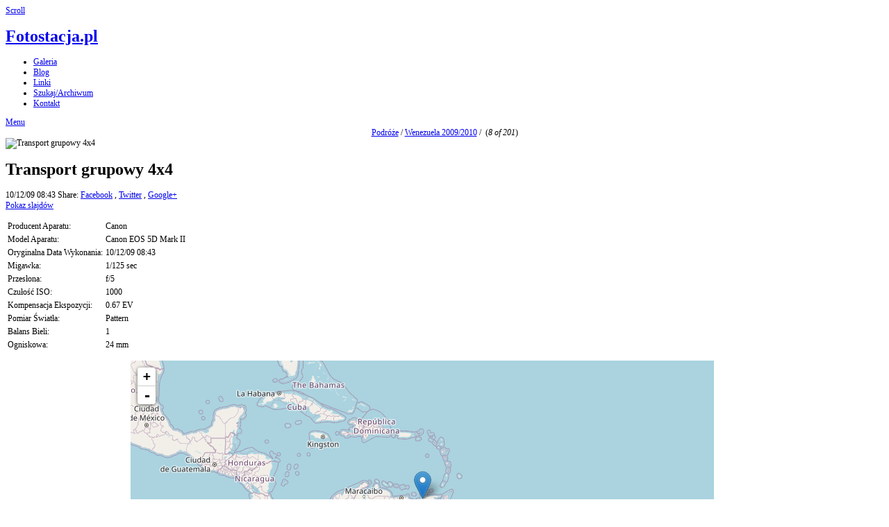

--- FILE ---
content_type: text/html; charset=UTF-8
request_url: https://www.fotostacja.pl/galeria/Podroze/Wenezuela/0008_transport_4x4.jpg.php
body_size: 3295
content:
<!DOCTYPE html>
<html>
<head>
	<meta charset="UTF-8" />
		<script type="text/javascript" src="/galeria/zp-core/js/jquery.js"></script>
			<link type="text/css" rel="stylesheet" href="/galeria/zp-core/zp-extensions/dynamic-locale/locale.css" />
		    <link rel="stylesheet" type="text/css" href="https://www.fotostacja.pl/galeria/plugins/zp_openstreetmap/leaflet.css" />
    <link rel="stylesheet" type="text/css" href="https://www.fotostacja.pl/galeria/plugins/zp_openstreetmap/MarkerCluster.css" />
    <link rel="stylesheet" type="text/css" href="https://www.fotostacja.pl/galeria/plugins/zp_openstreetmap/MarkerCluster.Default.css" />
    <link rel="stylesheet" type="text/css" href="https://www.fotostacja.pl/galeria/plugins/zp_openstreetmap/zp_openstreetmap.css" />
        	<link rel="stylesheet" type="text/css" href="https://www.fotostacja.pl/galeria/plugins/zp_openstreetmap/L.Control.MousePosition.css" />
    	    <script src="https://www.fotostacja.pl/galeria/plugins/zp_openstreetmap/leaflet.js"></script>
    <script src="https://www.fotostacja.pl/galeria/plugins/zp_openstreetmap/leaflet.markercluster.js"></script>
    <script src="https://www.fotostacja.pl/galeria/plugins/zp_openstreetmap/tile-definitions.js"></script>
        	<script src="https://www.fotostacja.pl/galeria/plugins/zp_openstreetmap/L.Control.MousePosition.js"></script>
    	<meta http-equiv="Cache-control" content="public">
<meta http-equiv="pragma" content="cache">
<meta name="description" content="">
<meta name="publisher" content="https://www.fotostacja.pl/galeria">
<meta name="creator" content="https://www.fotostacja.pl/galeria">
<meta name="author" content="Miron Bogacki">
<meta name="copyright" content=" (c) https://www.fotostacja.pl/galeria - Miron Bogacki">
<meta name="generator" content="Zenphoto 1.5.6">
<meta name="revisit-after" content="10 Days">
<meta name="expires" content="Tue, 20 Jan 2026 10:42:17 +0100 GMT">
<link rel="canonical" href="https://www.fotostacja.pl/galeria/Podroze/Wenezuela/0008_transport_4x4.jpg.php">
	<title>Transport grupowy 4x4 | Wenezuela 2009/2010 | Podróże | Fotostacja.pl | Fotostacja.pl</title>	<meta name="description" content="" />	
	<meta name="viewport" content="width=device-width, initial-scale=1, maximum-scale=1">
	<link rel="stylesheet" href="/galeria/themes/zpbase/css/style.css">

	<script>
	// Mobile Menu
	$(function() {
		var navicon = $('#nav-icon');
		menu = $('#nav');
		menuHeight	= menu.height();
		$(navicon).on('click', function(e) {
			e.preventDefault();
			menu.slideToggle();
			$(this).toggleClass('menu-open');
		});
		$(window).resize(function(){
        	var w = $(window).width();
        	if(w > 320 && menu.is(':hidden')) {
        		menu.removeAttr('style');
        	}
    	});
	});
	</script>
	
		
	<script src="/galeria/themes/zpbase/js/magnific-popup.js"></script>
	<script src="/galeria/themes/zpbase/js/zpbase_js.js"></script>
	
	<link rel="shortcut icon" href="/galeria/themes/zpbase/images/favicon.ico">
	<link rel="apple-touch-icon-precomposed" href="/galeria/themes/zpbase/favicon-152.png">
	<meta name="msapplication-TileColor" content="#ffffff">
	<meta name="msapplication-TileImage" content="/galeria/themes/zpbase/favicon-144.png">
	
			<style>
		.row{max-width:1200px;}										body{font-size:12px;}					</style>

	<!-- Global site tag (gtag.js) - Google Analytics -->
<script async src="https://www.googletagmanager.com/gtag/js?id=UA-1883161-1"></script>
<script>
  window.dataLayer = window.dataLayer || [];
  function gtag(){dataLayer.push(arguments);}
  gtag('js', new Date());

  gtag('config', 'UA-1883161-1');
</script>

	
	
	
	
	</head>
<body id="dark" class="Transportgrupowy4x4-6596 ">
			
		<a href="#" class="scrollup" title="Scroll to top">Scroll</a>
	<div class="container" id="top">
		<div class="row">
			<div id="header">
								<h1><a id="logo" href="/galeria/">Fotostacja.pl</a></h1>
								
                 
                
                
                <ul id="nav">
										<li class="active" >
						<a href="/galeria/" title="Galeria">Galeria</a>
					</li>
                    
                                       <li >
						<a href="https://fotostacja.pl/blog/news/" title="Informacje Nowości (NEWS)"> Blog </a>
					</li>
                    
                                           <li >
						<a href="https://fotostacja.pl/blog/pages/linki/" title="Linki Odnośniki do fajnych stron (Links)"> Linki </a>
					</li>
                    
                    
                    
                    
																									
                    
                 
                    
                    
                    <li >
						<a href="/galeria/page/archive/" title="Szukaj/Archiwum">Szukaj/Archiwum</a>
					</li>
                    
                    
              
                    
                    
                    
															<li >
						<a href="/galeria/page/contact/"  title="Kontakt">Kontakt</a>					</li>
									</ul>
				<a href="#" id="nav-icon"><span>Menu</span></a>
			</div>
		</div>
	</div>			

		
		
		
		<div >
										<div >
						<div align ="center">
							<a href="/galeria/Podroze/" title="Podróże">Podróże</a><span class="aftertext"> / </span>							<a href="/galeria/Podroze/Wenezuela/" title="Wenezuela 2009/2010">Wenezuela 2009/2010</a>&nbsp;/&nbsp;
														<span>(<em>8 of 201</em>)</span>
						</div>
					
				</div>
	
	
	

	
	
	
	
	
	
	
	
	
	
	
	
	
	
	<div class="container" id="middle">
		<div class="row">
			<div id="content">
				<div id="image-full" class="block clearfix">
					<div id="single-img-nav">
												<a class="prev-link" href="/galeria/Podroze/Wenezuela/0007_Pilot_Cesny.jpg.php" title="Poprzedni Obraz"><span></span></a>
												<a class="next-link" href="/galeria/Podroze/Wenezuela/0009_doplyw_Orinoko.jpg.php" title="Następny Obraz"><span></span></a>
											</div>
					<img src="/galeria/cache/Podroze/Wenezuela/0008_transport_4x4_1200.jpg?cached=1301563661" alt="Transport grupowy 4x4" width="710" height="473" class="remove-attributes" />										<script>
						function resizeFullImageDiv() {
							vpw = $(window).width();
							vph = $(window).height()*(.60);
							if (vph > 1200) { vph = 1200; }
							if (vph < vpw) { 
								$('#image-full').css({'height': vph + 'px'}); 
							} else {
								$('#image-full').css({'height': 'auto'}); 
							}
						}
						resizeFullImageDiv();
						window.onresize = function(event) {
							resizeFullImageDiv();
						}
					</script>
									</div>
				<div id="object-info">
										<div id="object-title">
						
						<h1 class="notop">Transport grupowy 4x4</h1>
					</div>
					<div id="object-menu">
						<span>10/12/09 08:43</span>						
<span id="social-share">
	Share: 	<a target="_blank" class="share fb" href="http://www.facebook.com/sharer.php?u=http://www.fotostacja.pl/galeria/Podroze/Wenezuela/0008_transport_4x4.jpg.php" title="Share on Facebook">Facebook</a>
	, <a target="_blank" class="share tw" href="http://twitter.com/home?status=http://www.fotostacja.pl/galeria/Podroze/Wenezuela/0008_transport_4x4.jpg.php" title="Share on Twitter">Twitter</a>
	, <a target="_blank" class="share g" href="https://plus.google.com/share?url=http://www.fotostacja.pl/galeria/Podroze/Wenezuela/0008_transport_4x4.jpg.php" title="Share on Google+">Google+</a>
</span>
												<span>			<form name="slideshow_0" method="post"	action="/galeria/Podroze/Wenezuela/page/slideshow">
								<input type="hidden" name="pagenr" value="1" />
				<input type="hidden" name="albumid" value="90" />
				<input type="hidden" name="numberofimages" value="0" />
				<input type="hidden" name="imagenumber" value="8" />
				<input type="hidden" name="imagefile" value="0008_transport_4x4.jpg" />
				<a class="slideshowlink" id="slideshowlink_0" 	href="javascript:document.slideshow_0.submit()">Pokaz slajdów</a>
			</form>
		</span>											</div>
					<div id="object-desc"></div>
															
										
										
					<p>	<span id="exif_link" class="metadata_title">
			</span>
		<div id="imagemetadata_data">
		<div id="imagemetadata">
			<table>
				<tr><td class="label">Producent Aparatu:</td><td class="value">Canon</td></tr>
<tr><td class="label">Model Aparatu:</td><td class="value">Canon EOS 5D Mark II</td></tr>
<tr><td class="label">Oryginalna Data Wykonania:</td><td class="value">10/12/09 08:43</td></tr>
<tr><td class="label">Migawka:</td><td class="value">1/125 sec</td></tr>
<tr><td class="label">Przesłona:</td><td class="value">f/5</td></tr>
<tr><td class="label">Czułość ISO:</td><td class="value">1000</td></tr>
<tr><td class="label">Kompensacja Ekspozycji:</td><td class="value">0.67 EV</td></tr>
<tr><td class="label">Pomiar Światła:</td><td class="value">Pattern</td></tr>
<tr><td class="label">Balans Bieli:</td><td class="value">1</td></tr>
<tr><td class="label">Ogniskowa:</td><td class="value">24 mm</td></tr>
			</table>
		</div>
	</div>
	</p>					
				</div>
				<div align="center">      <div id="osm_map" style="width:70%; height:400px;"></div>
      <script>
        var geodata = new Array();
         geodata[0] = {
                  lat : "10.35223",
                  long : "-64.276091",
                  title : "Transport grupowy 4x4<br />",
                  desc : "",
                  thumb : "<a href='/galeria/Podroze/Wenezuela/0008_transport_4x4.jpg.php'><img src='/galeria/cache/Podroze/Wenezuela/0008_transport_4x4_372_thumb.jpg?cached=1643725562' alt='' /></a>",
                  current : "0"
                };        var map = L.map('osm_map', {
          center: [10.35223,-64.276091], 
          zoom: 4, //option
          zoomControl: false, // disable so we can position it below
          minZoom: 2,
          maxZoom: 18,
          layers: [OpenStreetMap_Mapnik] //option => prints variable name stored in tile-definitions.js
        });

                  L.control.scale().addTo(map);
        
        L.control.zoom({position: 'topleft'}).addTo(map);
                  L.control.mousePosition().addTo(map);
                    var marker = L.marker([geodata[0]['lat'], geodata[0]['long']]).addTo(map); // from image
            		</script>
		</div>
				<div class="jump center">
				
									</div>
					
																				
			</div>
		</div>
	</div>

	<div class="container" id="bottom">
		<div class="row">
			<div id="footer">
				<div id="copyright">© Miron Bogacki tel.+48503820566</div>				<div id="footer-menu">
							
															<span id="sociallinks">
						Stay Connected: 						<a target="_blank" href="https://www.facebook.com/fotostacja" title="Find us on Facebook">Facebook</a>												<a target="_blank" href="https://www.youtube.com/fotostacja" title="Find us Google+">Google+</a>					</span>
														</div>
						<ul class="flags">
							<li>
											<a href="/galeria/Podroze/Wenezuela/0008_transport_4x4.jpg.php?locale=en_US" >
													<img src="/galeria/zp-core/locale/en_US/flag.png" alt="Angielski (Stany Zjednoczone)" title="Angielski (Stany Zjednoczone)" />
												</a>
										</li>
								<li class="currentLanguage">
											<img src="/galeria/zp-core/locale/pl_PL/flag.png" alt="Polski" title="Polski" />
										</li>
						</ul>
					</div>
			
		</div>
	</div>
</body>
</html>
<!-- zenphoto version 1.5.6 -->
<!-- Zenphoto script processing end:3,4446 seconds -->
<!-- Cached content of Mon, 19 Jan 2026 22:42:18 served by static_html_cache in 0,0006 seconds plus 0,0949 seconds unavoidable Zenphoto overhead. -->
